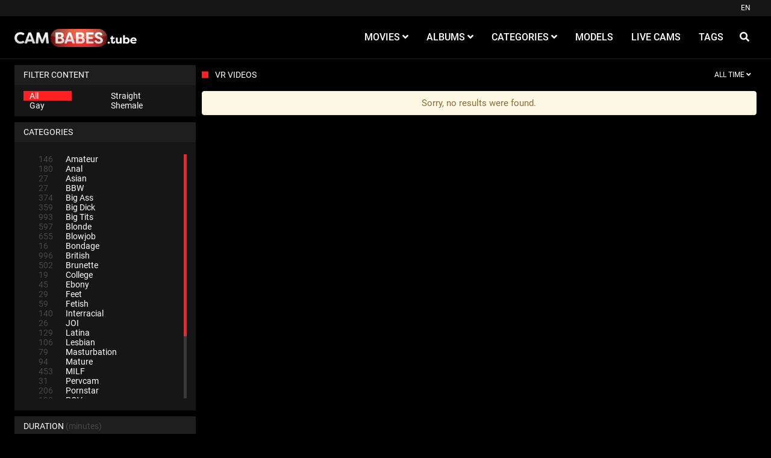

--- FILE ---
content_type: text/html;charset=utf-8
request_url: https://cambabes.tube/vr/
body_size: 4625
content:
<!DOCTYPE html>
<!--[if lt IE 7]><html class="no-js lt-ie9 lt-ie8 lt-ie7"><![endif]-->
<!--[if IE 7]><html class="no-js lt-ie9 lt-ie8 ie-7-only"><![endif]-->
<!--[if IE 8]><html class="no-js lt-ie9 ie-8-only"><![endif]-->
<!--[if gte IE 9]><!-->
<html class="no-js no-filter"><!--<![endif]-->

<head>
    <meta charset="UTF-8">
<title>VR Videos - Cambabes.Tube</title>
<meta http-equiv="X-UA-Compatible" content="IE=edge">
<meta name="viewport" content="width=device-width, initial-scale=1.0, minimum-scale=1.0, maximum-scale=1.0, user-scalable=no">
<meta name="author" content="Mechbunny.com">
<meta name="description" content="The hottest free HD porn videos are right here at Cambabes.Tube. Visit now to see the newest XXX porn videos added today and check back daily for more.">
<meta name="keywords" content="free,hd,porn">
<meta name="robots" content="index,follow">

<link rel="canonical" href="https://cambabes.tube/vr/">


<script>
    var domainName = 'cambabes.tube';
    var _basehttp = 'https://cambabes.tube', settings = {};
</script>
    <!-- Global site tag (gtag.js) - Google Analytics -->
    <script async src="https://www.googletagmanager.com/gtag/js?id=G-Q2LEKPEGM0"></script>
<script>
  window.dataLayer = window.dataLayer || [];
  function gtag(){dataLayer.push(arguments);}
  gtag('js', new Date());

  gtag('config', 'G-Q2LEKPEGM0');
</script>
<link rel="stylesheet" media="screen" href="https://cambabes.tube/templates/default_tube2019/css/styles.css">

<link rel="shortcut icon" href="https://cambabes.tube/templates/default_tube2019/images/touch/fav.png" type="image/x-icon">

<script type="text/javascript" src="https://cambabes.tube/templates/default_tube2019/js/jQuery_v1.12.4.min.js"></script>

<!-- Disable tap highlight on IE -->
<meta name="msapplication-tap-highlight" content="no">
<!-- Add to homescreen for Chrome on Android -->
<meta name="mobile-web-app-capable" content="yes">
<meta name="application-name" content="Cambabes.Tube">
<link rel="icon" sizes="192x192" href="https://cambabes.tube/templates/default_tube2019/images/touch/chrome-touch-icon-192x192.png">

<!-- Add to homescreen for Safari on iOS -->
<meta name="apple-mobile-web-app-capable" content="yes">
<meta name="apple-mobile-web-app-status-bar-style" content="black">
<meta name="apple-mobile-web-app-title" content="Cambabes.Tube">
<link rel="apple-touch-icon" href="https://cambabes.tube/templates/default_tube2019/iimages/touch/apple-touch-icon.png">

<!-- Tile icon for Win8 (144x144 + tile color) -->
<meta name="msapplication-TileImage" content="https://cambabes.tube/templates/default_tube2019/images/touch/ms-touch-icon-144x144-precomposed.png">
<meta name="msapplication-TileColor" content="#000000">

<!-- Color the status bar on mobile devices -->
<meta name="theme-color" content="#000000">

<!-- Web Application Manifest -->
<link rel="alternate" type="application/rss+xml" title="RSS Feed for Cambabes.Tube" href="https://cambabes.tube/rss" />
    <meta name="color-scheme" content="dark">
</head>

<body class="page-index-vr">

    <section class="page-wrap">
        <header class="header-sec">
    <div class="top-bar">
        <div class="wrapper">
            <div class="row">

                <div class="ucp-col col">
                    
                                            <!-- <ul class="ucp-list">
                            <li><a href="https://cambabes.tube/login" title="Login">Login</a></li>
                            <li>/</li>
                            <li><a href="https://cambabes.tube/signup" title="Sign up">Sign up</a></li>
                        </ul> -->
                                    </div>

                                <div class="lang-col col">
                                            <div id="sLang" class="btn btn-dropdown">
                            <span class="btn-label">EN</span>
                        </div>
                                    </div>


            </div>
        </div>
    </div>

    <div class="main-header">
        <div class="wrapper">
            <div class="row">

                <div class="logo-col col">
                    <h1>
                        <a href="https://cambabes.tube" title="Cambabes.Tube">
                            <img src="https://cambabes.tube/templates/default_tube2019/images/logo.png" alt="Home - Cambabes.Tube">
                        </a>
                    </h1>
                </div>

                <div class="nav-col col">
                    <div class="nav-inner-col inner-col" data-container="nav">
                        <ul class="main-nav">
                            <li class="nav-elem has-list">
                                <a href="https://cambabes.tube/videos/" title="Movies">
                                    <span class="sub-label">Movies</span>
                                    <i class="fas fa-angle-down"></i>
                                </a>

                                <a href="#" class="show-drop">
                                    <i class="fas fa-angle-down"></i>
                                </a>

                                <ul class="nav-drop">
                                    <li><a href="https://cambabes.tube/videos/" title="Most Recent">Most Recent</a></li>
                                    <li><a href="https://cambabes.tube/most-viewed/" title="Most Viewed">Most Viewed</a></li>
                                    <li><a href="https://cambabes.tube/top-rated/" title="Top Rated">Top Rated</a></li>
                                    <li><a href="https://cambabes.tube/most-discussed/" title="Most Discussed">Most Discussed</a></li>
                                    <li><a href="https://cambabes.tube/longest/" title="Longest">Longest</a></li>
                                    <li><a href="https://cambabes.tube/vr/" title="VR">VR</a></li>
                                </ul>
                            </li>

                            <li class="nav-elem has-list">
                                <a href="https://cambabes.tube/photos/" title="Albums">
                                    <span class="sub-label">Albums</span>
                                    <i class="fas fa-angle-down"></i>
                                </a>

                                <a href="#" class="show-drop">
                                    <i class="fas fa-angle-down"></i>
                                </a>

                                <ul class="nav-drop">
                                    <li><a href="https://cambabes.tube/photos/" title="Most Recent">Most Recent</a></li>
                                    <li><a href="https://cambabes.tube/photos/most-viewed/" title="Most Viewed">Most Viewed</a></li>
                                    <li><a href="https://cambabes.tube/photos/top-rated/" title="Top Rated">Top Rated</a></li>
                                    <li><a href="https://cambabes.tube/photos/most-discussed/" title="Most Discussed">Most Discussed</a></li>
                                </ul>
                            </li>

                            <li class="nav-elem has-drop">
                                <a href="https://cambabes.tube/channels/" title="Categories">
                                    <span class="sub-label">Categories</span>
                                    <i class="fas fa-angle-down"></i>
                                </a>

                                <a href="#" class="show-drop">
                                    <i class="fas fa-angle-down"></i>
                                </a>

                                <div class="nav-channels">
                                    <div class="wrapper">
                                        <div class="row">

                                            <!-- item -->
<div class="item-col col -channel">
    <a href="https://cambabes.tube/channels/7/big-ass/" title="Big Ass">
        <span class="image">
                            <img src="https://cambabes.tube/media/misc/cat7.jpg" alt="Big Ass">
                    </span>

        <span class="item-info">
            <span class="item-name">Big Ass</span>
        </span>
    </a>
</div>
<!-- item END --><!-- item -->
<div class="item-col col -channel">
    <a href="https://cambabes.tube/channels/9/big-tits/" title="Big Tits">
        <span class="image">
                            <img src="https://cambabes.tube/media/misc/cat9.jpg" alt="Big Tits">
                    </span>

        <span class="item-info">
            <span class="item-name">Big Tits</span>
        </span>
    </a>
</div>
<!-- item END --><!-- item -->
<div class="item-col col -channel">
    <a href="https://cambabes.tube/channels/11/blowjob/" title="Blowjob">
        <span class="image">
                            <img src="https://cambabes.tube/media/misc/cat11.jpg" alt="Blowjob">
                    </span>

        <span class="item-info">
            <span class="item-name">Blowjob</span>
        </span>
    </a>
</div>
<!-- item END --><!-- item -->
<div class="item-col col -channel">
    <a href="https://cambabes.tube/channels/13/brunette/" title="Brunette">
        <span class="image">
                            <img src="https://cambabes.tube/media/misc/cat13.jpg" alt="Brunette">
                    </span>

        <span class="item-info">
            <span class="item-name">Brunette</span>
        </span>
    </a>
</div>
<!-- item END --><!-- item -->
<div class="item-col col -channel">
    <a href="https://cambabes.tube/channels/15/ebony/" title="Ebony">
        <span class="image">
                            <img src="https://cambabes.tube/media/misc/cat15.jpg" alt="Ebony">
                    </span>

        <span class="item-info">
            <span class="item-name">Ebony</span>
        </span>
    </a>
</div>
<!-- item END --><!-- item -->
<div class="item-col col -channel">
    <a href="https://cambabes.tube/channels/23/milf/" title="MILF">
        <span class="image">
                            <img src="https://cambabes.tube/media/misc/cat23.jpg" alt="MILF">
                    </span>

        <span class="item-info">
            <span class="item-name">MILF</span>
        </span>
    </a>
</div>
<!-- item END -->
                                            <div class="item-col col -channel -see-all">
                                                <a href="https://cambabes.tube/channels/" title="See All">
                                                    <span class="image">
                                                        <i class="far fa-plus-square"></i>
                                                    </span>

                                                    <span class="item-info">
                                                        <span class="item-name">See All</span>
                                                    </span>
                                                </a>
                                            </div>


                                        </div>
                                    </div>
                                </div>
                            </li>

                            <li class="nav-elem">
                                <a href="https://cambabes.tube/models/" title="Models">
                                    <span class="sub-label">Models</span>
                                </a>
                            </li>

                            
                            <li class="nav-elem">
                                <a href="https://cambabes.tube/static/live-cams" title="Cambabes Live">
                                    <span class="sub-label">Live Cams </span>
                                </a>
                            </li>



                            <li class="nav-elem">
                                <a href="https://cambabes.tube/tags" title="Tags">
                                    <span class="sub-label">Tags</span>
                                </a>
                            </li>


                                                    </ul>
                    </div>

                    <div class="search-box" data-container="search">
                        <form action="https://cambabes.tube/searchgate.php" method="GET" >
                            <div class="search-wrap">
                                <input type="text" placeholder="Search..." value="" name="q" class="">
                                <button class="btn btn-search" type="submit">
                                    <i class="fas fa-search"></i>
                                </button>
                            </div>
                        </form>
                    </div>
                </div>

                <div class="trigger-col col">
                    <button class="btn btn-trigger btn-trigger-search" data-mb="trigger" data-target="search">
                        <i class="fas fa-search"></i>
                    </button>

                    <button class="btn btn-trigger btn-trigger-nav" data-mb="trigger" data-target="nav">
                        <i class="fas fa-bars"></i>
                    </button>
                </div>


            </div>
        </div>
    </div>
</header>
        <section class="notification-sec">
    <div class="wrapper">
        <div class="row">

            <!-- notice -->
            <div class="notice-col col-full col text-center">
                <div class="notice-inner-col inner-col">
                                                                                                                                                            </div>
            </div>
            <!-- notice END -->


        </div>
    </div>
</section>
        

        

        

        
        <section class="content-sec">
            <div class="wrapper">
                <div class="row">

                    <!-- aside-main -->
<aside class="aside-main-col col" data-mb="aside" data-opt-filters-on="Show filters" data-opt-filters-off="Hide filters">
    <div class="filter-box">
        <div class="filter-header">
            Filter Content        </div>

        <div class="filter-content">
            <div class="filter-type">
                <div class="filter-item">
                    <a href="https://cambabes.tube/filter-content/a" title="All" class="active">All</a>
                </div>

                <div class="filter-item">
                    <a href="https://cambabes.tube/filter-content/S" title="Straight" class="">Straight</a>
                </div>

                <div class="filter-item">
                    <a href="https://cambabes.tube/filter-content/G" title="Gay" class="">Gay</a>
                </div>

                <div class="filter-item">
                    <a href="https://cambabes.tube/filter-content/T" title="Shemale" class="">Shemale</a>
                </div>
            </div>
        </div>
    </div>

    
            <div class="filter-box">
            <div class="filter-header">
                Categories            </div>

            <div class="filter-content">
                <div class="channels-list -scrollbar">
                    <div class="scrollbar"><div class="track"><div class="thumb"><div class="end"></div></div></div></div>
                    <div class="viewport">
                        <div class="overview">
                            <ul><li><a title='Amateur' href='https://cambabes.tube/channels/3/amateur/?type=videos'><span class="counter">146</span>Amateur</a></li><li><a title='Anal' href='https://cambabes.tube/channels/4/anal/?type=videos'><span class="counter">180</span>Anal</a></li><li><a title='Asian' href='https://cambabes.tube/channels/5/asian/?type=videos'><span class="counter">27</span>Asian</a></li><li><a title='BBW' href='https://cambabes.tube/channels/6/bbw/?type=videos'><span class="counter">27</span>BBW</a></li><li><a title='Big Ass' href='https://cambabes.tube/channels/7/big-ass/?type=videos'><span class="counter">374</span>Big Ass</a></li><li><a title='Big Dick' href='https://cambabes.tube/channels/8/big-dick/?type=videos'><span class="counter">359</span>Big Dick</a></li><li><a title='Big Tits' href='https://cambabes.tube/channels/9/big-tits/?type=videos'><span class="counter">993</span>Big Tits</a></li><li><a title='Blonde' href='https://cambabes.tube/channels/10/blonde/?type=videos'><span class="counter">597</span>Blonde</a></li><li><a title='Blowjob' href='https://cambabes.tube/channels/11/blowjob/?type=videos'><span class="counter">655</span>Blowjob</a></li><li><a title='Bondage' href='https://cambabes.tube/channels/12/bondage/?type=videos'><span class="counter">16</span>Bondage</a></li><li><a title='British' href='https://cambabes.tube/channels/2/british/?type=videos'><span class="counter">996</span>British</a></li><li><a title='Brunette' href='https://cambabes.tube/channels/13/brunette/?type=videos'><span class="counter">502</span>Brunette</a></li><li><a title='College' href='https://cambabes.tube/channels/14/college/?type=videos'><span class="counter">19</span>College</a></li><li><a title='Ebony' href='https://cambabes.tube/channels/15/ebony/?type=videos'><span class="counter">45</span>Ebony</a></li><li><a title='Feet' href='https://cambabes.tube/channels/16/feet/?type=videos'><span class="counter">29</span>Feet</a></li><li><a title='Fetish' href='https://cambabes.tube/channels/17/fetish/?type=videos'><span class="counter">59</span>Fetish</a></li><li><a title='Interracial' href='https://cambabes.tube/channels/18/interracial/?type=videos'><span class="counter">140</span>Interracial</a></li><li><a title='JOI' href='https://cambabes.tube/channels/34/joi/?type=videos'><span class="counter">26</span>JOI</a></li><li><a title='Latina' href='https://cambabes.tube/channels/19/latina/?type=videos'><span class="counter">129</span>Latina</a></li><li><a title='Lesbian' href='https://cambabes.tube/channels/20/lesbian/?type=videos'><span class="counter">106</span>Lesbian</a></li><li><a title='Masturbation' href='https://cambabes.tube/channels/21/masturbation/?type=videos'><span class="counter">79</span>Masturbation</a></li><li><a title='Mature' href='https://cambabes.tube/channels/22/mature/?type=videos'><span class="counter">94</span>Mature</a></li><li><a title='MILF' href='https://cambabes.tube/channels/23/milf/?type=videos'><span class="counter">453</span>MILF</a></li><li><a title='Pervcam' href='https://cambabes.tube/channels/1/pervcam/?type=videos'><span class="counter">31</span>Pervcam</a></li><li><a title='Pornstar' href='https://cambabes.tube/channels/24/pornstar/?type=videos'><span class="counter">206</span>Pornstar</a></li><li><a title='POV' href='https://cambabes.tube/channels/25/pov/?type=videos'><span class="counter">190</span>POV</a></li><li><a title='Red Head' href='https://cambabes.tube/channels/26/red-head/?type=videos'><span class="counter">15</span>Red Head</a></li><li><a title='Small Tits' href='https://cambabes.tube/channels/27/small-tits/?type=videos'><span class="counter">164</span>Small Tits</a></li><li><a title='Striptease' href='https://cambabes.tube/channels/28/striptease/?type=videos'><span class="counter">31</span>Striptease</a></li><li><a title='Tattooed Women' href='https://cambabes.tube/channels/29/tattooed-women/?type=videos'><span class="counter">41</span>Tattooed Women</a></li><li><a title='Teen (18+)' href='https://cambabes.tube/channels/30/teen-18/?type=videos'><span class="counter">18</span>Teen (18+)</a></li><li><a title='Threesome' href='https://cambabes.tube/channels/31/threesome/?type=videos'><span class="counter">131</span>Threesome</a></li><li><a title='Toys' href='https://cambabes.tube/channels/32/toys/?type=videos'><span class="counter">63</span>Toys</a></li><li><a title='Webcam' href='https://cambabes.tube/channels/33/webcam/?type=videos'><span class="counter">72</span>Webcam</a></li></ul>                        </div>
                    </div>
                </div>
            </div>
        </div>
    
            <div class="filter-box">
            <div class="filter-header">
                Duration <span class="sub-label">(minutes)</span>
            </div>

            <div class="filter-content">
                <div class="duration">
                                        <input type="text" data-from="0" data-to="50" data-max="50" data-min="0" data-attr-from="durationFrom" data-attr-to="durationTo" data-multiplication="60" id="range_length_filter" name="filter_length" value="" >
                </div>
            </div>
        </div>
    </aside>
<!-- aside-main END -->
                    <!-- main -->
                    <main class="main-col col">
                        <header class="row">

                                                        <div class="title-col -normal col">
                                <h2>
                                    VR Videos                                                                    </h2>
                            </div>

                            <div class="header-filter col">
            <button class="btn btn-dropdown" data-toggle="dropdown">
                <span class="btn-label">All Time</span>
                <i class="fas fa-angle-down"></i>
            </button>

            <ul class="dropdown-menu dropdown-menu-right">
                <li><a href="https://cambabes.tube/vr/" title="All Time">All Time</a></li><li><a href="https://cambabes.tube/vr/day/" title="Today">Today</a></li><li><a href="https://cambabes.tube/vr/week/" title="Last 7 days">Last 7 days</a></li><li><a href="https://cambabes.tube/vr/month/" title="Last 30 days">Last 30 days</a></li>
            </ul>
        </div>                            

                        </header>

                        
                        <!-- title END -->
                        <div class="row">

                            
                            <!-- HEADER UP -->
                            <!-- HEADER UP END --><div class="notification-col col"><div class="notification alert">Sorry, no results were found.</div></div></div>




</main>


</div>
</div>
</section>




<footer class="footer-sec">
    <div class="wrapper">
        <div class="row">

            <div class="footer-logo-col col">
                <a href="https://cambabes.tube" title="Cambabes.Tube">
                    <img src="https://cambabes.tube/templates/default_tube2019/images/logo.png" title="Cambabes.Tube" width="200px;">
                </a>
            </div>

            <div class="footer-list-col col">
                <ul class="footer-list">
                    <li><a href="https://cambabes.tube/videos/" title="Movies">Movies</a></li>
                    <li><a href="https://cambabes.tube/photos/" title="Albums">Albums</a></li>
                    <li><a href="https://cambabes.tube/channels/" title="Categories">Categories</a></li>
                    <li><a href="https://cambabes.tube/models/" title="Models">Models</a></li>
                    <li><a href="https://cambabes.tube/tags" title="Tags">Tags</a></li>
                </ul>
            </div>

            <div class="footer-list-col col">
                <ul class="footer-list">
                    <!-- <li><a href="https://cambabes.tube/static/faq" title="FAQ">FAQ</a></li>
                    <li><a href="https://cambabes.tube/static/privacy" title="Privacy Policy">Privacy Policy</a></li>
                    <li><a href="https://cambabes.tube/static/regulations" title="Regulations">Regulations</a></li> -->
                </ul>
            </div>


        </div>

        <div class="row">

            <!-- <div class="social-col col">
                <ul class="social-list">
                    <li><a href="#" title=""><i class="fab fa-facebook-f"></i></a></li>
                    <li><a href="#" title=""><i class="fab fa-twitter"></i></a></li>
                    <li><a href="#" title=""><i class="fab fa-instagram"></i></a></li>
                    <li><a href="#" title=""><i class="fab fa-youtube"></i></a></li>
                </ul>
            </div> -->


        </div>
    </div>
    
    </footer>

<link rel="stylesheet" media="screen" href="https://cambabes.tube/templates/default_tube2019/css/overwrite.css">
<link rel="stylesheet" media="screen" href="https://cambabes.tube/templates/default_tube2019/css/custom.css">


<script type="text/javascript" src="https://cambabes.tube/templates/default_tube2019/js/bootstrap.min.js"></script>
    <script type="text/javascript" src="https://cambabes.tube/templates/default_tube2019/js/ion.rangeSlider.min.js"></script>
<script type="text/javascript" src="https://cambabes.tube/templates/default_tube2019/js/lazyload.min.js"></script>
<script type="text/javascript" src="https://cambabes.tube/templates/default_tube2019/js/bootstrap-select.min.js"></script>
<script type="text/javascript" src="https://cambabes.tube/templates/default_tube2019/js/jquery.tinyscrollbar.min.js"></script>

<script type="text/javascript" src="https://cambabes.tube/templates/default_tube2019/js/img2svg.js"></script>
<script type="text/javascript" src="https://cambabes.tube/templates/default_tube2019/js/functions.js"></script>
<script type="text/javascript" src="https://cambabes.tube/core/js/Tube.js"></script>


		
</section>
<!--[if IE]><script src="https://cambabes.tube/templates/default_tube2019/js/ie/ie10fix.js" title="viewport fix"></script><![endif]-->
<!--[if lt IE 9]><script src="https://cambabes.tube/templates/default_tube2019/js/ie/ie.min.js"></script><script src="http://ie7-js.googlecode.com/svn/version/2.1(beta4)/IE9.js"></script><![endif]-->



<script defer src="https://static.cloudflareinsights.com/beacon.min.js/vcd15cbe7772f49c399c6a5babf22c1241717689176015" integrity="sha512-ZpsOmlRQV6y907TI0dKBHq9Md29nnaEIPlkf84rnaERnq6zvWvPUqr2ft8M1aS28oN72PdrCzSjY4U6VaAw1EQ==" data-cf-beacon='{"version":"2024.11.0","token":"5c1e07b08e5f4deba0d1a8d9aad85a3a","r":1,"server_timing":{"name":{"cfCacheStatus":true,"cfEdge":true,"cfExtPri":true,"cfL4":true,"cfOrigin":true,"cfSpeedBrain":true},"location_startswith":null}}' crossorigin="anonymous"></script>
</body>
</html>

--- FILE ---
content_type: application/javascript; charset=utf-8
request_url: https://cambabes.tube/templates/default_tube2019/js/img2svg.js
body_size: 100
content:
(function ($) {
    // item => class added to <img> that contains SVG source

    function img2svg(item) {
        if ($('img' + item).length > 0) {
            $('img' + item).each(function () {
                var $img = $(this),
                    imgID = $img.attr('id'),
                    imgClass = $img.attr('class'),
                    imgURL = $img.attr('src');

                $.get(imgURL, function (data) {
                    // Get the SVG tag, ignore the rest
                    var $svg = $(data).find('svg');

                    // Add replaced image's ID to the new SVG
                    if (typeof imgID !== 'undefined') {
                        $svg = $svg.attr('id', imgID);
                    }
                    // Add replaced image's classes to the new SVG
                    if (typeof imgClass !== 'undefined') {
                        $svg = $svg.attr('class', imgClass + ' replaced-svg');
                    }

                    // Remove any invalid XML tags as per http://validator.w3.org
                    $svg = $svg.removeAttr('xmlns:a');

                    // Check if the viewport is set, if the viewport is not set the SVG wont't scale.
                    if (!$svg.attr('viewBox') && $svg.attr('height') && $svg.attr('width')) {
                        $svg.attr('viewBox', '0 0 ' + $svg.attr('height') + ' ' + $svg.attr('width'));
                    }

                    // Replace image with new SVG
                    $img.replaceWith($svg);

                }, 'xml');

            });
        }
    }
    
    $.img2svg = img2svg;

})(jQuery);